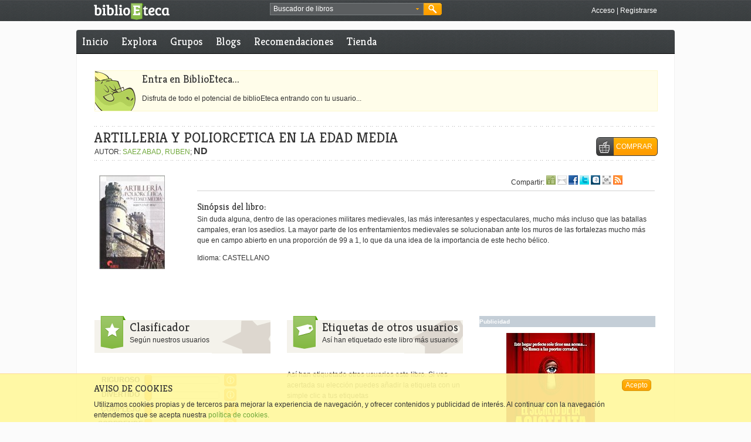

--- FILE ---
content_type: text/html; charset=utf-8
request_url: https://accounts.google.com/o/oauth2/postmessageRelay?parent=https%3A%2F%2Fwww.biblioeteca.com&jsh=m%3B%2F_%2Fscs%2Fabc-static%2F_%2Fjs%2Fk%3Dgapi.lb.en.2kN9-TZiXrM.O%2Fd%3D1%2Frs%3DAHpOoo_B4hu0FeWRuWHfxnZ3V0WubwN7Qw%2Fm%3D__features__
body_size: 160
content:
<!DOCTYPE html><html><head><title></title><meta http-equiv="content-type" content="text/html; charset=utf-8"><meta http-equiv="X-UA-Compatible" content="IE=edge"><meta name="viewport" content="width=device-width, initial-scale=1, minimum-scale=1, maximum-scale=1, user-scalable=0"><script src='https://ssl.gstatic.com/accounts/o/2580342461-postmessagerelay.js' nonce="4rdIMg2IWyUEs0nAW_EAiA"></script></head><body><script type="text/javascript" src="https://apis.google.com/js/rpc:shindig_random.js?onload=init" nonce="4rdIMg2IWyUEs0nAW_EAiA"></script></body></html>

--- FILE ---
content_type: text/javascript;charset=utf-8
request_url: https://www.biblioeteca.com/biblioeteca.web/dwr/call/plaincall/__System.generateId.dwr
body_size: 72
content:
throw 'allowScriptTagRemoting is false.';
(function(){
var r=window.dwr._[0];
//#DWR-INSERT
//#DWR-REPLY
r.handleCallback("0","0","aRAUfbCAT*zCp1n6Tg6yc4pb1Mp");
})();
